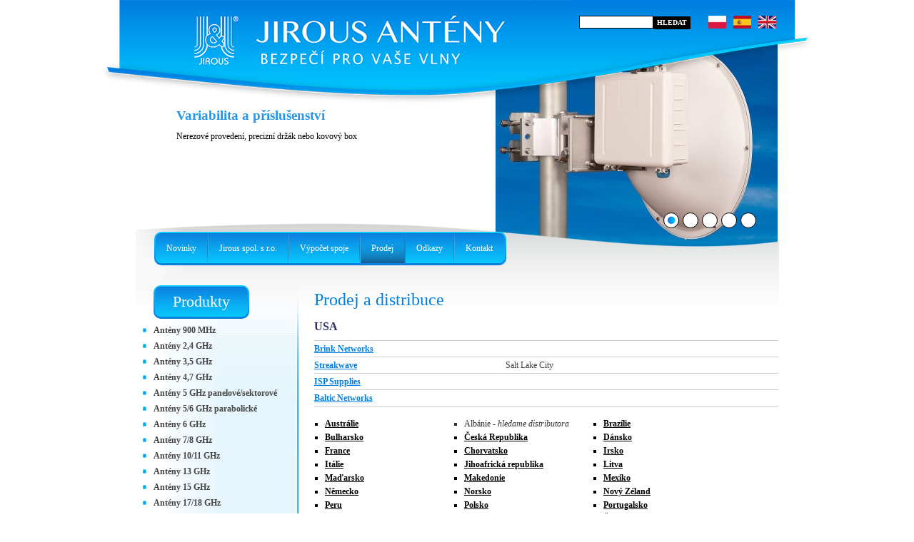

--- FILE ---
content_type: text/html; charset=iso-8859-2
request_url: https://cz.jirous.com/Distribuidores/25/
body_size: 7356
content:
<!DOCTYPE html PUBLIC "-//W3C//DTD XHTML 1.1//EN" "http://www.w3.org/TR/xhtml11/DTD/xhtml11.dtd">
<html xmlns="http://www.w3.org/1999/xhtml" xml:lang="cs">
<head>
	<meta http-equiv="content-type" content="text/html; charset=iso-8859-2" />
	<meta http-equiv="Content-language" content="cs" />
	<meta http-equiv="expires" content="-1" />

	<title>Prodej a distribuce : Antény Jirous.com</title>
	<link rel="shortcut icon" href="/favicon.png" />
	
	<meta name="author" content="PeopleForNet.cz" />
	<meta name="copyright" content="Copyright People For Net a.s." />

	<meta name="description" content="Prodej a distribuce - Jirous.com: wi-fi a mikrovlnné antény" />
	<meta name="keywords" content="Prodej,Prodej a distribuce,wifi antena,Fresnelova zóna,Fresnel,výpočet spoje,balance spoje,kalkulačka spoje,wifi kalkulačka,wi-fi kalkulačka,antény,anténa,Wifi,Wifi antény,Wifi anténa,wi-fi,parabola,paraboly,parabolická anténa,parbolické antény,panelová anténa,panelové antény,panelovka,stredová parabola,Off-setová parabola,Fresnelova zóna,JC-219,JRA-23DD MIMO,JRA-25DD MIMO Precision,JE-200,JRA-28DD MIMO Precision,JPRA-20,JRC-24EX MIMO,JPRA-60,JC-220 MIMO,JC-320 DUPLEX,JC-323,JRC-24,JRC-24 MIMO,JR-200,JR-250 Alu,JE-250 Alu,JR-300,JE-300,JC-217,JPC-11,JPRA-17,JPRA-40,JRC-24 EXTREM,JPA-9,Přehled,JPRC-25,JSC-17-30V,JDMW-900,JDMW-910,JPRC-28,JDMW-400,JDMW-410,JDMW-900 Mi,JPA-10,JH-LHG,JH-AF60,JRC-24DD MIMO,JRC-24DD SX MIMO,JRC-24DD MIMO PriS,JRC-29,JPA-10 Duplex,JRC-24DD MIMO Precision,JRC-29 EXTREM,JH-AF60 LR,JRC-24DD DuplEX,JRC-29EX MIMO,JRC-24DD SX DuplEX,JRC-24DD DuplEX Precision,JPA-14,JPC-13,JPC-13 Duplex,GentleTool,GentleKLIP,Upgrade kit JRC-24 MIMO,Upgrade kit JRC-29 MIMO,JRE-28 EX UPB,JRE-34 EX UPB,JSMA-10-50 UPB,JRMA-380-10/11,JSC-19-30V,Radomy,JA-214,JSC-19-30H,JRMA-650-10/11,JRMD-400-10/11,JRMC-400-10/11,JRMB-400-17,JRMB-680-17,JRMB-900-17,JRME-400-10/11,JSC-16-60 MIMO,MS-1,JRB-25 MIMO,JRMB-400-24,JRMB-680-24,JZC,JB-319 MIMO,JRMB-1200-17,JRMC-400-17/18,JRMC-680-17/18,JRMD-680-4.7,JRC-24 DuplEX,JRMD-680-10/11,JRMB-900-24,Úhlová spojka N,JRMD-400-80,JRMC-400-23,Pigtail R-SMA/MMCX,JRC-24 DuplEX Precision,JRMB-900-6 MIMO,JRC-29 MIMO,Pigtail R-SMA/UF.L,JRC-29DD MIMO,JRC-29DD SX MIMO,JRC-29DD MIMO PriS,JRC-29DD MIMO Precision,JRMC-680-10/11,JRME-680-10/11,JRMD-900-10/11,JRMC-900-10/11,JRMB-900-10/11,JRMD-1200-10/11,JRMC-1200-10/11,JRMC-1800-10/11,JRMB-1200-10/11,JRMC-400-13,JA-215 MIMO,JP9-8 MIMO,JRC-29DD DuplEX,JRC-29DD SX DuplEX,JRC-29DD Duplex Precision,JRC-29 DuplEX,JRC-29 DuplEX Precision,JRC-32 MIMO,JRC-29DD MIMO Prec MimX,JRC-32DD MIMO Precision,JRC-32DD MIMO Precision PriS,JRC-32 DuplEX Precision,JRC-32DD DuplEX Precision,JRC-32DD MIMO Precision MimX,JP9-15 MIMO,JRC-35DD MIMO Precision,JRC-35 MIMO,JRC-35 DuplEX Precision,JRC-35DD MIMO PriS,JRC-35DD DuplEX Precision,JRC-35DD MIMO MimX,Pigtail R-SMA/R-SMA,Kabelové průchodky,JRMC-900-17/18,JRMC-1200-17/18,JCMA-17,JSMA-17-50,JRMC-400-24/26,JRMC-680-24/26,JRMC-900-24/26,JRMC-1200-24/26,Zavětrovací sada JRZ-1200,JRME-400-80,JDT-10,JRMC-900-4,7,JRMD-900-4,7,JRMC-1200-4.7,JDS-10,JDM,JSH-300,JRMC-680-13,JRMC-900-13,JRMC-1200-13,JRMC-1800-13,JRMD-680-6 MIMO,JRMD-680-6,JRD-30DD MIMO,JRMD-900-6 MIMO,JRMD-900-6,JRME-900-6 MIMO,JRME-900-6,JRMD-1200-6 MIMO,JRMD-1200-6,JRMC-1800-6 MIMO,JRMC-680-80,JRMC-1800-6,Aviat,Ubiquiti,Ceragon, Cambium,SIAE,Ericsson,Summit Development,Siklu,Remec a podobné,JDT-14,Recyklace parabol,JRC-38DD MIMO Pre,JRC-38DD MIMO PriS,JRC-38DD DuplEX Precision,JRC-38DD MIMO MimX,JRMC-680-7/8,JRMC-900-7/8,JRMC-1200-7/8,JRMC-1800-7/8,JXC2N-7/8,JPA-10PR,JA-318 MIMO,JRMC-680-15,JRMC-900-15,Alcoma,JRMC-1200-15,JRMC-1800-4.7,JRMB-900-4,7 MIMO,JRMC-680-23,JRMC-900-23,JRMC-1200-23" />

	<meta name="robots" content="index,follow" />
	<meta name="googlebot" content="index,follow,snippet,archive" />
	<meta http-equiv="imagetoolbar" content="no" />

	<link rel="stylesheet" href="/css/thickbox.css" type="text/css" media="screen, print" />
	<link rel="stylesheet" type="text/css" href="/css/reset.css" media="screen, print" />
	<link rel="stylesheet" type="text/css" href="/css/global.css?upd=2" media="screen, print" />
	
	<script src="/js/jquery-2.1.3.js" type="text/javascript"></script>
	<script src='https://www.google.com/recaptcha/api.js'></script>


	<script type="text/javascript" src="/js/jquery.easing.1.3.js"></script>
	<script type="text/javascript" src="/js/jquery.cycle.all.js"></script>	
		
	<script src="/js/thickbox.js" type="text/javascript"></script>
	<script src="/js/fce.js" type="text/javascript"></script>


<!-- Global site tag (gtag.js) - Google Analytics --> <script async src="https://www.googletagmanager.com/gtag/js?id=UA-130567201-1"></script>
<script>
  window.dataLayer = window.dataLayer || [];
  function gtag(){dataLayer.push(arguments);}
  gtag('js', new Date());

  gtag('config', 'UA-130567201-1');
</script>


<script async src="https://js.web4ukrajina.cz/"></script>

</head>
<body>

<div class="screen">
		<div class="slider">
				<div id="slider-in">
<a class="top-slide" href="https://cz.jirous.com/prislusenstvi-doplnky/recyklace_parabol"><img src="/img/obrazky/1288ce495e499367129337a6d918b77b.jpg" alt="" /><span class="desc"><h3>Recyklujte staré parabolické antény</h3><p>Nejlepší recyklací je dát věcem nový život.
Využijte paraboly ze starých antén pro retro industriální svítidla.</p></span></a><a class="top-slide" href="https://cz.jirous.com/3dtisk"><img src="/img/obrazky/55978a3a0c23b491023e7f7b2017c2c7.jpg" alt="" /><span class="desc"><h3>Tisknutelné náhradní díly</h3><p>Připravili jsme pro Vás ke stažení náhradní díly, které si můžete vytisknout.</p></span></a><a class="top-slide" href="https://cz.jirous.com/Accessories-complements/jh_af60lr"><img src="/img/obrazky/6667086270328fd157f56efcf8425a29.jpg" alt="" /><span class="desc"><h3>Ochrana proti sněhu pro 60 GHz</h3><p>2 nové modely pro UBNT AF60 LR 
nebo pro AF60 a GBE-LR</p></span></a><a class="top-slide" href="https://cz.jirous.com/prislusenstvi-doplnky/jh_lhg"><img src="/img/obrazky/e074c3adc01642bd76a40fa9b710ad89.jpg" alt="" /><span class="desc"><h3>Kryt JH-LHG</h3><p>Kryt pro jednotky RBLHG</p></span></a><a class="top-slide" href="https://cz.jirous.com/prislusenstvi-doplnky/jr-250/"><img src="/img/obrazky/de2f60836273596c499f6750794e43f2.jpg" alt="" /><span class="desc"><h3>Variabilita a příslušenství</h3><p>Nerezové provedení, precizní držák nebo kovový box</p></span></a>				</div>
				<div id="slider-paging"></div>
			</div>
	  <div class="page">
	  <div class="page-in cols"><div class="page-in-in cols"><div class="page-in-in-in cols">
	  	<div class="r">
	  		<div class="r-in cols">



<h1>Prodej a distribuce</h1><div>
<!-- TEXT START -->

<!-- TEXT END -->
</div><table class="table1 lmg-0">
<tr>
	<td class="zbo" colspan="3"><h6>USA</h6></td>
</tr>

	<tr>
		<td class="middleplus"><strong><a href="http://www.brinknetworks.com" onclick="return !window.open(this.href)">Brink Networks</a></strong></td>
		<td></td>
	</tr>
	<tr>
		<td class="middleplus"><strong><a href="http://www.streakwave.com" onclick="return !window.open(this.href)">Streakwave</a></strong></td>
		<td>Salt Lake City</td>
	</tr>
	<tr>
		<td class="middleplus"><strong><a href="http://www.ispsupplies.com/search?keywords=jirous&order=relevance:asc" onclick="return !window.open(this.href)">ISP Supplies</a></strong></td>
		<td></td>
	</tr>
	<tr>
		<td class="middleplus"><strong><a href="http://www.balticnetworks.com/manufacturers/jirous-antennas" onclick="return !window.open(this.href)">Baltic Networks</a></strong></td>
		<td></td>
	</tr></table>


<ul class="inpagemenu cols">
<li><a href="/prodej/39/#country">Austrálie</a></li><li class="noact">Albánie - <em>hledame distributora</em></li><li><a href="/prodej/32/#country">Brazílie</a></li><li><a href="/prodej/13/#country">Bulharsko</a></li><li><a href="/prodej/1/#country">Česká Republika</a></li><li><a href="/prodej/27/#country">Dánsko</a></li><li><a href="/prodej/44/#country">France</a></li><li><a href="/prodej/20/#country">Chorvatsko</a></li><li><a href="/prodej/17/#country">Irsko</a></li><li><a href="/prodej/11/#country">Itálie</a></li><li><a href="/prodej/26/#country">Jihoafrická republika</a></li><li><a href="/prodej/8/#country">Litva</a></li><li><a href="/prodej/7/#country">Maďarsko</a></li><li><a href="/prodej/28/#country">Makedonie</a></li><li><a href="/prodej/33/#country">Mexiko</a></li><li><a href="/prodej/19/#country">Německo</a></li><li><a href="/prodej/9/#country">Norsko</a></li><li><a href="/prodej/37/#country">Nový Zéland</a></li><li><a href="/prodej/35/#country">Peru</a></li><li><a href="/prodej/10/#country">Polsko</a></li><li><a href="/prodej/14/#country">Portugalsko</a></li><li><a href="/prodej/29/#country">Rakousko</a></li><li><a href="/prodej/12/#country">Rumunsko</a></li><li><a href="/prodej/18/#country">Řecko</a></li><li><a href="/prodej/2/#country">Slovensko</a></li><li><a href="/prodej/22/#country">Slovinsko</a></li><li><a href="/prodej/6/#country">Španělsko</a></li><li><a href="/prodej/15/#country">Švédsko</a></li><li><a href="/prodej/38/#country">Turecko</a></li><li><a href="/prodej/24/#country">Ukrajina</a></li><li><a href="/prodej/36/#country">UAE</a></li><li class="act">USA</li><li><a href="/prodej/21/#country">Velká Británie</a></li></ul>
<div class="clear"></div>







</div>
		</div>
	
	    <div class="l">
	    	<div class="box">
					<h3><span>Produkty</span></h3>
			<ul class="submenu">
<li><a href="/anteny-900mhz" title="Antény pro pásmo 900 MHz"><span id="submenutriger15" class="plus" onclick="return !menu_openclose(15)"></span>Antény 900 MHz</a><ul id="submenublock15" class="menunoshow"><li><a href="/anteny-900mhz/jp9-8mimo" title="GentleBOX JP9-8 MIMO">JP9-8 MIMO</a></li><li><a href="/anteny-900mhz/jp9-15mimo" title="Panelová anténa JP9-15 MIMO">JP9-15 MIMO</a></li></ul></li><li><a href="/anteny-2,4ghz" title="Antény pro pásmo 2,4 GHz"><span id="submenutriger1" class="plus" onclick="return !menu_openclose(1)"></span>Antény 2,4 GHz</a><ul id="submenublock1" class="menunoshow"><li><a href="/anteny-2,4ghz/jra-23dd_mimo" title="Parabolická anténa JRA-23DD MIMO">JRA-23DD MIMO</a></li><li><a href="/anteny-2,4ghz/jra-25dd_mimo" title="Parabolická anténa JRA-25DD MIMO Precision">JRA-25DD MIMO Precision</a></li><li><a href="/anteny-2,4ghz/jra-28dd_mimo" title="Parabolická anténa JRA-28DD MIMO Precision">JRA-28DD MIMO Precision</a></li><li><a href="/anteny-2,4ghz/jpa-9" title="Panelová anténa JPA-9">JPA-9</a></li><li><a href="/anteny-2,4ghz/jpa-10" title="Panelová anténa JPA-10">JPA-10</a></li><li><a href="/anteny-2,4ghz/jpa-10dx" title="Sektorová  anténa JPA-10 Duplex">JPA-10 Duplex</a></li><li><a href="/anteny-2,4ghz/jpa-14" title="Panelová anténa JPA-14">JPA-14</a></li><li><a href="/anteny-2,4ghz/ja-214" title="GentleBOX JA-214">JA-214</a></li><li><a href="/anteny-2,4ghz/ja-215mimo" title="GentleBOX JA-215 MIMO">JA-215 MIMO</a></li><li><a href="/anteny-2,4ghz/jpa-10pr" title="JPA-10PR   zářič k off-setovým parabolám">JPA-10PR</a></li><li><a href="/anteny-2,4ghz/ja-318mimo" title="GentleBOX JA-318 MIMO">JA-318 MIMO</a></li></ul></li><li><a href="/anteny-3,5ghz" title="Antény pro pásmo 3,5 GHz"><span id="submenutriger8" class="plus" onclick="return !menu_openclose(8)"></span>Antény 3,5 GHz</a><ul id="submenublock8" class="menunoshow"><li><a href="/anteny-3,5ghz/jrb-25_mimo" title="Parabolická anténa JRB-25 MIMO">JRB-25 MIMO</a></li><li><a href="/anteny-3,5ghz/jb-319mimo" title="GentleBOX JB-319 MIMO">JB-319 MIMO</a></li></ul></li><li><a href="/anteny-4,7ghz" title="Antény pro pásmo 4,7 GHz"><span id="submenutriger11" class="plus" onclick="return !menu_openclose(11)"></span>Antény 4,7 GHz</a><ul id="submenublock11" class="menunoshow"><li><a href="/anteny-4,7ghz/jrmd-680-4,7_mimo" title="Parabolická anténa JRMD-680-4.7">JRMD-680-4.7</a></li><li><a href="/anteny-4,7ghz/jrmc-900-4,7" title="Parabolická anténa JRMC-900-4.7">JRMC-900-4,7</a></li><li><a href="/anteny-4,7ghz/jrmd-900-4,7" title="Parabolická anténa JRMD-900-4,7">JRMD-900-4,7</a></li><li><a href="/anteny-4,7ghz/jrmc-1200-4,7_mimo" title="Parabolická anténa JRMC-1200-4.7">JRMC-1200-4.7</a></li><li><a href="/anteny-4,7ghz/jrmc-1800-4,7_mimo" title="Parabolická anténa JRMC-1800-4.7">JRMC-1800-4.7</a></li><li><a href="/anteny-4,7ghz/jrmb-900-4,7_mimo" title="Parabolická anténa JRMB-900-4,7 MIMO">JRMB-900-4,7 MIMO</a></li></ul></li><li><a href="/anteny-5ghz-panel-sektor" title="Antény pro pásmo 5 GHz panelové/sektorové"><span id="submenutriger2" class="plus" onclick="return !menu_openclose(2)"></span>Antény 5 GHz panelové/sektorové</a><ul id="submenublock2" class="menunoshow"><li><a href="/anteny-5ghz-panel-sektor/jc-220mimo" title="GentleBOX JC-220 MIMO">JC-220 MIMO</a></li><li><a href="/anteny-5ghz-panel-sektor/JC-320" title="GentleBOX JC-320 DuplEX">JC-320 DUPLEX</a></li><li><a href="/anteny-5ghz-panel-sektor/jc-323" title="GentleBOX JC-323">JC-323</a></li><li><a href="/anteny-5ghz-panel-sektor/jpc-13" title="Panelová anténa JPC-13">JPC-13</a></li><li><a href="/anteny-5ghz-panel-sektor/jpc-13-duplex" title="Panelová dvoupolarizační anténa JPC-13 Duplex">JPC-13 Duplex</a></li><li><a href="/anteny-5ghz-panel-sektor/JSC-19-30V" title="Sektorová anténa JSC-19-30V">JSC-19-30V</a></li><li><a href="/anteny-5ghz-panel-sektor/JSC-19-30H" title="Sektorová anténa JSC-19-30H">JSC-19-30H</a></li><li><a href="/anteny-5ghz-panel-sektor/jsc-16-60mimo" title="Dvoupolarizační sektorová anténa JSC-16-60 MIMO">JSC-16-60 MIMO</a></li></ul></li><li><a href="/anteny-5ghz-parabola" title="Antény pro pásmo 5/6 GHz parabolické"><span id="submenutriger10" class="plus" onclick="return !menu_openclose(10)"></span>Antény 5/6 GHz parabolické</a><ul id="submenublock10" class="menunoshow"><li><a href="/anteny-5ghz-parabola/jrc-24_mimo" title="Parabolická anténa JRC-24 MIMO">JRC-24 MIMO</a></li><li><a href="/anteny-5ghz-parabola/jrc-24DD_MIMO" title="Parabolická anténa JRC-24DD MIMO">JRC-24DD MIMO</a></li><li><a href="/anteny-5ghz-parabola/jrc-24dd_sx_mimo" title="Parabolická anténa JRC-24DD SX MIMO">JRC-24DD SX MIMO</a></li><li><a href="/anteny-5ghz-parabola/jrc-24DD_PriS" title="Parabolická anténa JRC-24DD MIMO PriS">JRC-24DD MIMO PriS</a></li><li><a href="/anteny-5ghz-parabola/jrc-24dd_mimo_pre" title="Parabolická anténa JRC-24DD MIMO Precision">JRC-24DD MIMO Precision</a></li><li><a href="/anteny-5ghz-parabola/jrc-24dd_duplex" title="Parabolická anténa JRC-24DD DuplEX">JRC-24DD DuplEX</a></li><li><a href="/anteny-5ghz-parabola/jrc-24dd_sx_duplex" title="Parabolická anténa JRC-24DD SX DuplEX">JRC-24DD SX DuplEX</a></li><li><a href="/anteny-5ghz-parabola/jrc-24dd_duplex_pre" title="Parabolická anténa JRC-24DD DuplEX Precision">JRC-24DD DuplEX Precision</a></li><li><a href="/anteny-5ghz-parabola/jrc-29_mimo" title="Parabolická anténa JRC-29 MIMO">JRC-29 MIMO</a></li><li><a href="/anteny-5ghz-parabola/jrc-29DD_MIMO" title="Parabolická anténa JRC-29DD MIMO">JRC-29DD MIMO</a></li><li><a href="/anteny-5ghz-parabola/jrc-29dd_sx_mimo" title="Parabolická anténa JRC-29DD SX MIMO">JRC-29DD SX MIMO</a></li><li><a href="/anteny-5ghz-parabola/jrc-29DD_PriS" title="Parabolická anténa JRC-29DD MIMO PriS">JRC-29DD MIMO PriS</a></li><li><a href="/anteny-5ghz-parabola/jrc-29dd_mimo_pre" title="Parabolická anténa JRC-29DD MIMO Precision">JRC-29DD MIMO Precision</a></li><li><a href="/anteny-5ghz-parabola/jrc-29dd-duplex" title="Parabolická anténa JRC-29DD DuplEX">JRC-29DD DuplEX</a></li><li><a href="/anteny-5ghz-parabola/jrc-29dd-sx-duplex" title="Parabolická anténa JRC-29DD SX DuplEX">JRC-29DD SX DuplEX</a></li><li><a href="/anteny-5ghz-parabola/jrc-29dd_duplex_pre" title="Parabolická anténa JRC-29DD Duplex Precision">JRC-29DD Duplex Precision</a></li><li><a href="/anteny-5ghz-parabola/jrc-29dd_mimo_pre_mimx" title="Parabolická anténa JRC-29DD MIMO Precision MimX">JRC-29DD MIMO Prec MimX</a></li><li><a href="/anteny-5ghz-parabola/jrc-32DD_MIMO_precision" title="Parabolická anténa JRC-32DD MIMO Precision">JRC-32DD MIMO Precision</a></li><li><a href="/anteny-5ghz-parabola/jrc-32dd_pris" title="Parabolická anténa JRC-32DD MIMO Precision PriS">JRC-32DD MIMO Precision PriS</a></li><li><a href="/anteny-5ghz-parabola/jrc-32dd-dx-pre" title="Parabolická anténa JRC-32DD DuplEX Precision">JRC-32DD DuplEX Precision</a></li><li><a href="/anteny-5ghz-parabola/jrc-32dd_mimx" title="Parabolická anténa JRC-32DD MIMO Precision MimX">JRC-32DD MIMO Precision MimX</a></li><li><a href="/anteny-5ghz-parabola/jrc-35dd-mimo-pre" title="Parabolická anténa JRC-35DD MIMO Precision">JRC-35DD MIMO Precision</a></li><li><a href="/anteny-5ghz-parabola/jrc-35dd_mimo_pris" title="Parabolická anténa JRC-35DD MIMO Precision PriS">JRC-35DD MIMO PriS</a></li><li><a href="/anteny-5ghz-parabola/jrc-35dd-dx-pr" title="Parabolická anténa JRC-35DD DuplEX Precision">JRC-35DD DuplEX Precision</a></li><li><a href="/anteny-5ghz-parabola/jrc-35dd_mimo_mimx" title="Parabolocká anténa JRC-35DD MIMO MimX">JRC-35DD MIMO MimX</a></li><li><a href="/anteny-5ghz-parabola/jrc-38dd-mimo-pre" title="Parabolická anténa JRC-38DD MIMO Precision">JRC-38DD MIMO Pre</a></li><li><a href="/anteny-5ghz-parabola/jrc-38_mimo_pris" title="Parabolická anténa JRC-38DD MIMO PriS">JRC-38DD MIMO PriS</a></li><li><a href="/anteny-5ghz-parabola/jrc-38dd-dx-pre" title="Parabolická anténa JRC-38DD DuplEX Precision">JRC-38DD DuplEX Precision</a></li><li><a href="/anteny-5ghz-parabola/jrc-38_mimo_mimx" title="Parabolická anténa JRC-38DD MIMO MimX">JRC-38DD MIMO MimX</a></li></ul></li><li><a href="/anteny-6ghz-parabola" title="Antény pro pásmo 6 GHz"><span id="submenutriger14" class="plus" onclick="return !menu_openclose(14)"></span>Antény 6 GHz</a><ul id="submenublock14" class="menunoshow"><li><a href="/anteny-6ghz-parabola/jrmd-680-6_mimo" title="Parabolická anténa JRMD-680-6 MIMO">JRMD-680-6 MIMO</a></li><li><a href="/anteny-6ghz-parabola/jrmd-680-6" title="Parabolická anténa JRMD-680-6">JRMD-680-6</a></li><li><a href="/anteny-6ghz-parabola/jrd-30dd_mimo" title="Parabolická anténa JRD-30DD MIMO">JRD-30DD MIMO</a></li><li><a href="/anteny-6ghz-parabola/jrmd-900-6_mimo" title="Parabolická anténa JRMD-900-6 MIMO">JRMD-900-6 MIMO</a></li><li><a href="/anteny-6ghz-parabola/jrmd-900-6" title="Parabolická anténa JRMD-900-6">JRMD-900-6</a></li><li><a href="/anteny-6ghz-parabola/jrme-900-6_mimo" title="Parabolická anténa JRME-900-6 MIMO">JRME-900-6 MIMO</a></li><li><a href="/anteny-6ghz-parabola/jrme-900-6" title="Parabolická anténa JRME-900-6">JRME-900-6</a></li><li><a href="/anteny-6ghz-parabola/jrmd-1200-6_mimo" title="Parabolická anténa JRMD-1200-6 MIMO">JRMD-1200-6 MIMO</a></li><li><a href="/anteny-6ghz-parabola/jrmd-1200-6" title="Parabolická anténa JRMD-1200-6">JRMD-1200-6</a></li><li><a href="/anteny-6ghz-parabola/jrmc-1800-6_mimo" title="Parabolická anténa JRMC-1800-6 MIMO">JRMC-1800-6 MIMO</a></li><li><a href="/anteny-6ghz-parabola/jrmc-1800-6" title="Parabolická anténa JRMC-1800-6">JRMC-1800-6</a></li></ul></li><li><a href="/anteny-8ghz" title="Antény pro pásma 7/8 GHz"><span id="submenutriger18" class="plus" onclick="return !menu_openclose(18)"></span>Antény 7/8 GHz</a><ul id="submenublock18" class="menunoshow"><li><a href="/anteny-8ghz/jrmc-680-7-8" title="Parabolická anténa JRMC-680-7/8">JRMC-680-7/8</a></li><li><a href="/anteny-8ghz/jrmc-900-7-8" title="Parabolická anténa JRMC-900-7/8">JRMC-900-7/8</a></li><li><a href="/anteny-8ghz/jrmc-1200-7-8" title="Parabolická anténa JRMC-1200-7/8">JRMC-1200-7/8</a></li><li><a href="/anteny-8ghz/jrmc-1800-7-8" title="Parabolická anténa JRMC-1800-7/8">JRMC-1800-7/8</a></li><li><a href="/anteny-8ghz/jxc2n-7-8" title="Adaptér na N konektory JXC2N-7/8">JXC2N-7/8</a></li></ul></li><li><a href="/anteny-10ghz" title="Antény pro pásmo 10/11GHz"><span id="submenutriger6" class="plus" onclick="return !menu_openclose(6)"></span>Antény 10/11 GHz</a><ul id="submenublock6" class="menunoshow"><li><a href="/anteny-10ghz/JSMA-10-50-UPB" title="Sektorová anténa JSMA-10-50 UPB">JSMA-10-50 UPB</a></li><li><a href="/anteny-10ghz/jrmd-400-10-11" title="Parabolická anténa JRMD-400-10/11">JRMD-400-10/11</a></li><li><a href="/anteny-10ghz/jrmc-400-10-11" title="Parabolická anténa JRMC-400-10/11">JRMC-400-10/11</a></li><li><a href="/anteny-10ghz/jrme-400-10-11" title="Parabolická anténa JRME-400-10/11">JRME-400-10/11</a></li><li><a href="/anteny-10ghz/jrmd-680-10-11" title="Parabolická anténa JRMD-680-10/11">JRMD-680-10/11</a></li><li><a href="/anteny-10ghz/jrmc-680-10-11" title="Parabolická anténa JRMC-680-10/11">JRMC-680-10/11</a></li><li><a href="/anteny-10ghz/jrme-680-10-11" title="Parabolická anténa JRME-680-10/11">JRME-680-10/11</a></li><li><a href="/anteny-10ghz/jrmd-900-10-11" title="Parabolická anténa JRMD-900-10/11">JRMD-900-10/11</a></li><li><a href="/anteny-10ghz/jrmc-900-10-11" title="Parabolická anténa JRMC-900-10/11">JRMC-900-10/11</a></li><li><a href="/anteny-10ghz/jrmd-1200-10-11" title="Parabolická anténa JRMD-1200-10/11">JRMD-1200-10/11</a></li><li><a href="/anteny-10ghz/jrmc-1200-10-11" title="Parabolická anténa JRMC-1200-10/11">JRMC-1200-10/11</a></li><li><a href="/anteny-10ghz/jrmc-1800-10-11" title="Parabolická anténa JRMC-1800-10/11">JRMC-1800-10/11</a></li></ul></li><li><a href="/anteny-13ghz" title="Antény pro pásmo 13 GHz"><span id="submenutriger16" class="plus" onclick="return !menu_openclose(16)"></span>Antény 13 GHz</a><ul id="submenublock16" class="menunoshow"><li><a href="/anteny-13ghz/jrmc-400-13" title="Parabolická anténa JRMC-400-13">JRMC-400-13</a></li><li><a href="/anteny-13ghz/jrmc-680-13" title="Parabolická anténa JRMC-680-13">JRMC-680-13</a></li><li><a href="/anteny-13ghz/jrmc-900-13" title="Parabolická anténa JRMC-900-13">JRMC-900-13</a></li><li><a href="/anteny-13ghz/jrmc-1200-13" title="Parabolická anténa JRMC-1200-13">JRMC-1200-13</a></li><li><a href="/anteny-13ghz/jrmc-1800-13" title="Parabolická anténa JRMC-1800-13">JRMC-1800-13</a></li></ul></li><li><a href="/anteny-15ghz" title="Antény pro pásmo 15 GHz"><span id="submenutriger19" class="plus" onclick="return !menu_openclose(19)"></span>Antény 15 GHz</a><ul id="submenublock19" class="menunoshow"><li><a href="/anteny-15ghz/jrmc-680-15" title="Parabolická anténa JRMC-680-15">JRMC-680-15</a></li><li><a href="/anteny-15ghz/jrmc-900-15" title="Parabolická anténa JRMC-900-15">JRMC-900-15</a></li><li><a href="/anteny-15ghz/jrmc-1200-15" title="Parabolická anténa JRMC-1200-15">JRMC-1200-15</a></li></ul></li><li><a href="/anteny-17ghz" title="Antény pro pásmo 17/18 GHz"><span id="submenutriger7" class="plus" onclick="return !menu_openclose(7)"></span>Antény 17/18 GHz</a><ul id="submenublock7" class="menunoshow"><li><a href="/anteny-17ghz/jrmc-400-17-18" title="Parabolická anténa JRMC-400-17/18">JRMC-400-17/18</a></li><li><a href="/anteny-17ghz/jrmc-680-17-18" title="Parabolická anténa JRMC-680-17/18">JRMC-680-17/18</a></li><li><a href="/anteny-17ghz/jrmc-900-17-18" title="Parabolická anténa JRMC-900-17/18">JRMC-900-17/18</a></li><li><a href="/anteny-17ghz/jrmc-1200-17-18" title="Parabolická anténa JRMC-1200-17/18">JRMC-1200-17/18</a></li><li><a href="/anteny-17ghz/JCMA-17" title="Směrová anténa JCMA-17">JCMA-17</a></li><li><a href="/anteny-17ghz/JSMA-17-50" title="Sektorová anténa JSMA-17-50">JSMA-17-50</a></li></ul></li><li><a href="/anteny-23ghz" title="Antény pro pásmo 23 GHz"><span id="submenutriger13" class="plus" onclick="return !menu_openclose(13)"></span>Antény 23 GHz</a><ul id="submenublock13" class="menunoshow"><li><a href="/anteny-23ghz/jrmc-400-23" title="Parabolická anténa JRMC-400-23"><strong>nové</strong>JRMC-400-23</a></li><li><a href="/anteny-23ghz/jrmc-680-23" title="Parabolická anténa JRMC-680-23"><strong>nové</strong>JRMC-680-23</a></li><li><a href="/anteny-23ghz/jrmc-900-23" title="Parabolická anténa JRMC-900-23"><strong>nové</strong>JRMC-900-23</a></li><li><a href="/anteny-23ghz/jrmc-1200-23" title="Parabolická anténa JRMC-1200-23"><strong>nové</strong>JRMC-1200-23</a></li></ul></li><li><a href="/anteny-24ghz" title="Antény pro pásmo 24/26 GHz"><span id="submenutriger9" class="plus" onclick="return !menu_openclose(9)"></span>Antény 24/26 GHz</a><ul id="submenublock9" class="menunoshow"><li><a href="/anteny-24ghz/jrmc-400-24-26" title="Parabolická anténa JRMC-400-24/26">JRMC-400-24/26</a></li><li><a href="/anteny-24ghz/jrmc-680-24-26" title="Parabolická anténa JRMC-680-24/26">JRMC-680-24/26</a></li><li><a href="/anteny-24ghz/jrmc-900-24-26" title="Parabolická anténa JRMC-900-24/26">JRMC-900-24/26</a></li><li><a href="/anteny-24ghz/jrmc-1200-24-26" title="Parabolická anténa JRMC-1200-24/26">JRMC-1200-24/26</a></li></ul></li><li><a href="/anteny-80ghz" title="Antény pro pásmo 80 GHz"><span id="submenutriger12" class="plus" onclick="return !menu_openclose(12)"></span>Antény 80 GHz</a><ul id="submenublock12" class="menunoshow"><li><a href="/anteny-80ghz/jrmd-400-80" title="Parabolická anténa JRMD-400-80">JRMD-400-80</a></li><li><a href="/anteny-80ghz/jrme-400-80" title="Parabolická anténa JRME-400-80">JRME-400-80</a></li><li><a href="/anteny-80ghz/jrmc-680-80" title="Parabolická anténa JRMC-680-80">JRMC-680-80</a></li></ul></li><li><a href="/adaptery_mw_radia" title="Adaptéry pro mikrovlnné rádiové jednotky"><span id="submenutriger17" class="minus" onclick="return !menu_openclose(17)"></span>Adaptéry pro mw rádia</a><ul id="submenublock17"><li><a href="/adaptery_mw_radia/prehled_adaptery" title="Jedna anténa pro různá rádia">Přehled</a></li><li><a href="/adaptery_mw_radia/jxaviat" title="Adaptéry pro rádiové jednotky Aviat">Aviat</a></li><li><a href="/adaptery_mw_radia/jxaf-11" title="Anténní adaptér JXAF-11">Ubiquiti</a></li><li><a href="/adaptery_mw_radia/ceragon_cambium" title="Adaptéry pro rádiové jednotky Ceragon a Cambium">Ceragon, Cambium</a></li><li><a href="/adaptery_mw_radia/jxsial" title="Adaptéry pro rádiové jednotky SIAE">SIAE</a></li><li><a href="/adaptery_mw_radia/ericsson" title="Adaptéry pro rádiové jednotky Ericsson">Ericsson</a></li><li><a href="/adaptery_mw_radia/jxsummit" title="Adaptér pro rádiové jednotky Summit Development">Summit Development</a></li><li><a href="/adaptery_mw_radia/jxsiklu" title="Adaptéry pro rádiové jednotky Siklu">Siklu</a></li><li><a href="/adaptery_mw_radia/jxrem" title="Adaptéry pro rádiové jednotky Remec a podobné">Remec a podobné</a></li><li><a href="/adaptery_mw_radia/alcoma" title="Adaptér pro rádiové jednotky Alcoma">Alcoma</a></li></ul></li><li><a href="/prislusenstvi-doplnky" title="Příslušenství a doplňky pro antény"><span id="submenutriger3" class="plus" onclick="return !menu_openclose(3)"></span>Příslušenství</a><ul id="submenublock3" class="menunoshow"><li><a href="/prislusenstvi-doplnky/je-200" title="GentleBOX JE-200">JE-200</a></li><li><a href="/prislusenstvi-doplnky/jr-200" title="GentleBOX JR-200">JR-200</a></li><li><a href="/prislusenstvi-doplnky/jr-250" title="GentleBOX JR-250 Alu">JR-250 Alu</a></li><li><a href="/prislusenstvi-doplnky/je-250" title="GentleBOX JE-250 Alu">JE-250 Alu</a></li><li><a href="/prislusenstvi-doplnky/jr-300" title="GentleBOX JR-300">JR-300</a></li><li><a href="/prislusenstvi-doplnky/je-300" title="GentleBOX JE-300">JE-300</a></li><li><a href="/prislusenstvi-doplnky/jdmw-900" title="Precizní držák JDMW-900">JDMW-900</a></li><li><a href="/prislusenstvi-doplnky/jdmw-910" title="Precizní držák JDMW-910">JDMW-910</a></li><li><a href="/prislusenstvi-doplnky/jdmw-400" title="Precizní držák JDMW-400">JDMW-400</a></li><li><a href="/prislusenstvi-doplnky/jdmw-410" title="Precizní držák JDMW-410">JDMW-410</a></li><li><a href="/prislusenstvi-doplnky/jdmw-900_mi" title="Masivní držák JDMW-900 Mi pro Mimosa B24">JDMW-900 Mi</a></li><li><a href="/prislusenstvi-doplnky/jh_lhg" title="JH-LHG kryt pro jednotky LHG">JH-LHG</a></li><li><a href="/prislusenstvi-doplnky/jh_af60" title="JH-AF60 kryt pro jednotky AF60 a GBE-LR">JH-AF60</a></li><li><a href="/prislusenstvi-doplnky/jh_af60lr" title="JH-AF60 LR kryt pro jednotku AF60 LR">JH-AF60 LR</a></li><li><a href="/prislusenstvi-doplnky/gentletool" title="GentleTool - nástroj s otvírákem">GentleTool</a></li><li><a href="/prislusenstvi-doplnky/gentleklip" title="Držák GentleKLIP">GentleKLIP</a></li><li><a href="/prislusenstvi-doplnky/jrc-24mimo-upgrade-kit" title="Upgrade kit JRC-24 MIMO">Upgrade kit JRC-24 MIMO</a></li><li><a href="/prislusenstvi-doplnky/jrc-29mimo-upgrade-kit" title="Upgrade kit JRC-29 MIMO">Upgrade kit JRC-29 MIMO</a></li><li><a href="/prislusenstvi-doplnky/radom" title="Náhradní radomy">Radomy</a></li><li><a href="/prislusenstvi-doplnky/ms-1" title="Náhradní modré bajonetové uzávěry pro GentleBOX">MS-1</a></li><li><a href="/prislusenstvi-doplnky/angle_N" title="Úhlová spojka N">Úhlová spojka N</a></li><li><a href="/prislusenstvi-doplnky/r-sma_mmcx" title="Pigtail R-SMA/MMCX">Pigtail R-SMA/MMCX</a></li><li><a href="/prislusenstvi-doplnky/r-sma_ufl" title="Pigtail R-SMA/UF.L">Pigtail R-SMA/UF.L</a></li><li><a href="/prislusenstvi-doplnky/r-sma_r-sma" title="Pigtail R-SMA/R-SMA">Pigtail R-SMA/R-SMA</a></li><li><a href="/prislusenstvi-doplnky/pg11" title="Kabelové průchodky Pg11 a M20">Kabelové průchodky</a></li><li><a href="/prislusenstvi-doplnky/jrz-1200" title="Zavětrovací sada JRZ-1200">Zavětrovací sada JRZ-1200</a></li><li><a href="/prislusenstvi-doplnky/jdt-10" title="Držák antén JDT-10">JDT-10</a></li><li><a href="/prislusenstvi-doplnky/jdm" title="Držák antén JDM">JDM</a></li><li><a href="/prislusenstvi-doplnky/jsh-300" title="Montážní plech JSH-300">JSH-300</a></li><li><a href="/prislusenstvi-doplnky/jdt-14" title="Držák antén JDT-14">JDT-14</a></li><li><a href="/prislusenstvi-doplnky/recyklace_parabol" title="Nejlepší recyklací je dát starým věcem nový život">Recyklace parabol</a></li></ul></li><li><a href="/3dtisk" title="3D Tisk"><span>3D Tisk</span></a></li><li><a href="/archiv" title="Archiv - již nevyrábíme"><span id="submenutriger5" class="plus" onclick="return !menu_openclose(5)"></span>Archiv</a><ul id="submenublock5" class="menunoshow"><li><a href="/archiv/jc-219" title="GentleBOX JC-219">JC-219</a></li><li><a href="/archiv/jrpa-20" title="Parabolická anténa JPRA-20">JPRA-20</a></li><li><a href="/archiv/jrc-24ex_mimo" title="Parabolická anténa JRC-24 EX MIMO">JRC-24EX MIMO</a></li><li><a href="/archiv/jpra-60" title="Parabolická anténa JPRA-60">JPRA-60</a></li><li><a href="/archiv/jrc-24" title="Parabolická anténa JRC-24">JRC-24</a></li><li><a href="/archiv/jc-217" title="GentleBOX JC-217">JC-217</a></li><li><a href="/archiv/jpc-11" title="Panelová anténa JPC-11">JPC-11</a></li><li><a href="/archiv/jpra-17" title="Parabolická anténa JPRA-17">JPRA-17</a></li><li><a href="/archiv/jpra-40" title="Parabolická anténa JPRA-40">JPRA-40</a></li><li><a href="/archiv/jrc-24-extrem" title="Parabolická anténa JRC-24 EXTREM">JRC-24 EXTREM</a></li><li><a href="/archiv/jprc-25" title="Parabolická anténa JPRC-25">JPRC-25</a></li><li><a href="/archiv/JSC-17-30V" title="Sektorová anténa JSC-17-30V">JSC-17-30V</a></li><li><a href="/archiv/jprc-28" title="Parabolická anténa JPRC-28">JPRC-28</a></li><li><a href="/archiv/jrc-29" title="Parabolická anténa JRC-29">JRC-29</a></li><li><a href="/archiv/jrc-29ex" title="Parabolická anténa JRC-29 EXTREM">JRC-29 EXTREM</a></li><li><a href="/archiv/jrc-29ex_mimo" title="Parabolická anténa JRC-29 EX MIMO">JRC-29EX MIMO</a></li><li><a href="/archiv/jre-28ex" title="Parabolická anténa JRE-28 EXTREM UPB">JRE-28 EX UPB</a></li><li><a href="/archiv/jre-34ex" title="Parabolická anténa JRE-34 EXTREM UPB">JRE-34 EX UPB</a></li><li><a href="/archiv/jrma-380-10-11" title="Parabolická anténa JRMA-380-10/11">JRMA-380-10/11</a></li><li><a href="/archiv/jrma-650-10-11" title="Parabolická anténa JRMA-650-10/11">JRMA-650-10/11</a></li><li><a href="/archiv/jrmb-400-17" title="Parabolická anténa JRMB-400-17">JRMB-400-17</a></li><li><a href="/archiv/jrmb-680-17" title="Parabolická anténa JRMB-680-17">JRMB-680-17</a></li><li><a href="/archiv/jrmb-900-17" title="Parabolická anténa JRMB-900-17">JRMB-900-17</a></li><li><a href="/archiv/jrmb-400-24" title="Parabolická anténa JRMB-400-24">JRMB-400-24</a></li><li><a href="/archiv/jrmb-680-24" title="Parabolická anténa JRMB-680-24">JRMB-680-24</a></li><li><a href="/archiv/jzc" title="JZC - zářič pro parabolické antény 5 GHz">JZC</a></li><li><a href="/archiv/jrmb-1200-17" title="Parabolická anténa JRMB-1200-17">JRMB-1200-17</a></li><li><a href="/archiv/jrc-24-duplex" title="Parabolická anténa JRC-24 DuplEX">JRC-24 DuplEX</a></li><li><a href="/archiv/jrmb-900-24" title="Parabolická anténa JRMB-900-24">JRMB-900-24</a></li><li><a href="/archiv/jrc-24-dx-pr" title="Parabolická anténa JRC-24 DuplEX Precision">JRC-24 DuplEX Precision</a></li><li><a href="/archiv/jrmb-900-6_MIMO" title="Parabolická anténa JRMB-900-6 MIMO">JRMB-900-6 MIMO</a></li><li><a href="/archiv/jrmb-900-10-11" title="Parabolická anténa JRMB-900-10/11">JRMB-900-10/11</a></li><li><a href="/archiv/jrmb-1200-10-11" title="Parabolická anténa JRMB-1200-10/11">JRMB-1200-10/11</a></li><li><a href="/archiv/jrc-29-duplex" title="Parabolická anténa JRC-29 DuplEX">JRC-29 DuplEX</a></li><li><a href="/archiv/jrc-29-dx-pr" title="Parabolická anténa JRC-29 DuplEX Precision">JRC-29 DuplEX Precision</a></li><li><a href="/archiv/jrc-32-mimo" title="Parabolická anténa JRC-32 MIMO">JRC-32 MIMO</a></li><li><a href="/archiv/jrc-32-dx-pr" title="Parabolická anténa JRC-32 DuplEX Precision">JRC-32 DuplEX Precision</a></li><li><a href="/archiv/jrc-35-mimo" title="Parabolická anténa JRC-35 MIMO">JRC-35 MIMO</a></li><li><a href="/archiv/jrc-35-dx-pr" title="Parabolická anténa JRC-35 DuplEX Precision">JRC-35 DuplEX Precision</a></li><li><a href="/archiv/jds-10" title="Držák antén JDS-10">JDS-10</a></li></ul></li>			</ul>

		</div>
	    </div>
	  </div></div></div>
	</div>
	
	<div class="head head-CZ">
		<div class="flags">
<a href="https://en.jirous.com/prodej/25/" title="english"><img src="/img/flags/EN.jpg" alt="english" /></a><a href="https://es.jirous.com/prodej/25/" title="espanol"><img src="/img/flags/ES.jpg" alt="espanol" /></a>			<a href="http://www.jirous.pl/" title=""><img src="/img/flags/PL.jpg" alt="pl" /></a>
 
			<form action="/vyhledavani.php" method="get" class="search">
		    <div class="search-in">
			    <input type="text" name="q" title="zde zadejte hledané slovo nebo frázi" class="search-input" value="" /><input type="submit" class="submit" value="hledat" title="hledat" />
				  <div class="clear"></div>
				</div>

		</div>
		<a class="to-home" href="/" title="www.jirous.com"></a>
	</div>
	<ul class="menu">
<li><a href="/novinky" title="Novinky"><span>Novinky</span></a></li><li><a href="/o-firme" title="O společnosti Jirous s.r.o."><span>Jirous spol. s r.o.</span></a></li><li><a href="/vypocet-wifi" title="Výpočet radioreléového spoje"><span>Výpočet spoje</span></a></li><li class="act"><a href="/prodej" title="Prodej a distribuce"><span>Prodej</span></a></li><li><a href="/odkazy" title="Odkazy"><span>Odkazy</span></a></li><li><a href="/kontakt" title="Kontakt"><span>Kontakt</span></a></li>	</ul>
		
</div>

<div class="foot"><div class="foot-in">Copyright &copy; jirous.com<div class="small-font tmg-5">Na webu jsou používány cookies a Google Analytics.</div></div></div>

<script type="text/javascript">
menu_status[15]=0;
menu_status[1]=0;
menu_status[8]=0;
menu_status[11]=0;
menu_status[2]=0;
menu_status[10]=0;
menu_status[14]=0;
menu_status[18]=0;
menu_status[6]=0;
menu_status[16]=0;
menu_status[19]=0;
menu_status[7]=0;
menu_status[13]=0;
menu_status[9]=0;
menu_status[12]=0;
menu_status[17]=1;
menu_status[3]=0;
menu_status[5]=0;
</script></body>
</html>


--- FILE ---
content_type: application/javascript
request_url: https://cz.jirous.com/js/thickbox.js
body_size: 3658
content:
/*
* Thickbox 2.1 - One Box To Rule Them All.
* By Cody Lindley (http://www.codylindley.com)
* Copyright (c) 2006 cody lindley
* Licensed under the MIT License:
*   http://www.opensource.org/licenses/mit-license.php
* Thickbox is built on top of the very light weight jQuery library.
*/

//on page load call TB_init
$(document).ready(TB_init);

//add thickbox to href elements that have a class of .thickbox
function TB_init(){
$("a.thickbox").click(function(){
var t = this.title || this.name || null;
var g = this.rel || false;
TB_show(t,this.href,g);
this.blur();
return false;
});
}

function TB_show(caption, url, imageGroup) {//function called when the user clicks on a thickbox link

try {
if (document.getElementById("TB_HideSelect") == null) {
$("body").append("<iframe id='TB_HideSelect'></iframe><div id='TB_overlay'></div><div id='TB_window'></div>");
$("#TB_overlay").click(TB_remove);
}

if(caption==null){caption=""};

$(window).scroll(TB_position);

TB_overlaySize();

$("body").append("<div id='TB_load'><img src='/img/thickbox/loadingAnimation.gif' style='border:0!important' /></div>");
TB_load_position();



if(url.indexOf("?")!==-1){ //If there is a query string involved
var baseURL = url.substr(0, url.indexOf("?"));
}else{
var baseURL = url;
}
var urlString = /\.jpg|\.jpeg|\.png|\.gif|\.bmp/g;
var urlType = baseURL.toLowerCase().match(urlString);

if(urlType == '.jpg' || urlType == '.jpeg' || urlType == '.png' || urlType == '.gif' || urlType == '.bmp'){//code to show images

TB_PrevCaption = "";
TB_PrevURL = "";
TB_PrevHTML = "";
TB_NextCaption = "";
TB_NextURL = "";
TB_NextHTML = "";
TB_imageCount = "";
TB_FoundURL = false;

imgPreloader = new Image();
imgPreloader.onload = function(){
imgPreloader.onload = null;

// Resizing large images - orginal by Christian Montoya edited by me.
var pagesize = TB_getPageSize();
var x = pagesize[0] - 60;
var y = pagesize[1] - 120;
var imageWidth = imgPreloader.width;
var imageHeight = imgPreloader.height;
if (imageWidth > x) {
imageHeight = imageHeight * (x / imageWidth);
imageWidth = x;
if (imageHeight > y) {
imageWidth = imageWidth * (y / imageHeight);
imageHeight = y;
}
} else if (imageHeight > y) {
imageWidth = imageWidth * (y / imageHeight);
imageHeight = y;
if (imageWidth > x) {
imageHeight = imageHeight * (x / imageWidth);
imageWidth = x;
}
}
// End Resizing


TB_allThumb = '';
if(imageGroup){
TB_TempArray = $("a[rel="+imageGroup+"]").get();
for (TB_Counter = 0; ((TB_Counter < TB_TempArray.length) && (TB_NextHTML == "")); TB_Counter++) {
var urlTypeTemp = TB_TempArray[TB_Counter].href.toLowerCase().match(urlString);
if (!(TB_TempArray[TB_Counter].href == url)) {
if (TB_FoundURL) {
TB_NextCaption = TB_TempArray[TB_Counter].title;
TB_NextURL = TB_TempArray[TB_Counter].href;
TB_NextHTML = "<span style=\"font-size:12px; margin:5px; height:"+imageHeight+"px\" onmouseout=\"this.className=''\" onmouseover=\"this.className='TB_next_hover'\" id='TB_next'></span>";
} else {
TB_PrevCaption = TB_TempArray[TB_Counter].title;
TB_PrevURL = TB_TempArray[TB_Counter].href;
TB_PrevHTML = "<span style=\"font-size:12px; margin:5px; height:"+imageHeight+"px\" onmouseout=\"this.className=''\" onmouseover=\"this.className='TB_prev_hover'\" id='TB_prev'></span>";
}
} else {
TB_FoundURL = true;
TB_imageCount = (TB_Counter + 1) +" z "+ (TB_TempArray.length);
TB_dwn_url = TB_TempArray[TB_Counter].href;
}
}
if ((imageGroup.substr(0, 3) == 'gal')) {
TB_allThumbWidth = 0;
for (TB_Counter = 0; ((TB_Counter < TB_TempArray.length)); TB_Counter++) {
TB_allThumbWidth += 80;
if ((TB_TempArray[TB_Counter].href == url)) TB_allThumb += '<span class="TB_thumb_active">';
//showObj(TB_TempArray[TB_Counter]);
TB_allThumb += '<a href="'+ TB_TempArray[TB_Counter].href +'" id="TB_thumb'+ TB_Counter +'" title="'+ TB_TempArray[TB_Counter].title +'"><img style="position:relative;z-index:455445;" src="'+ TB_TempArray[TB_Counter].firstChild.src.replace('obrazky/', 'obrazky/i_').replace('i_i_', 'i_') +'" height="50" alt="'+ TB_TempArray[TB_Counter].title +'" /></a>';
if ((TB_TempArray[TB_Counter].href == url)) TB_allThumb += '</span>';
}
}
}
TB_WIDTH = imageWidth + 40;
if ((imageGroup.substr(0, 3) == 'gal') && TB_WIDTH < 600) TB_WIDTH = 600;
TB_HEIGHT = imageHeight + 40;
if ((imageGroup.substr(0, 3) == 'gal')) TB_HEIGHT += 80;
$("#TB_window").append("<div id=\"window-obal\">\
<a href='#' id='TB_closeWindowButton' title='zavřít okno' style='border:0!important;'><img style='float:right;text-align:center; font-size:14px; padding:7px 7px 0 0; border:0!important; position:relative;z-index:455445;' src='/img/thickbox/closelabel.gif' alt='zavřít okno' style='border:0!important;' /></a></strong>\
<a href='/save_foto.php?img="+ TB_dwn_url +"' title='uložit fotografii' style='border:0!important;'><img style='float:right;text-align:center; font-size:14px; padding:7px 7px 0 0; border:0!important; position:relative;z-index:455445;' src='/img/thickbox/dl.jpg' alt='uložit fotografii' style='border:0!important;' /></a></strong>\
<div id='TB_caption'><strong>"+ caption +"</strong></div><div class=\"clear\"></div>\
<img id='TB_Image' src='"+url+"' width='"+imageWidth+"' height='"+imageHeight+"' alt='"+caption+"'/></div>\
<div id=\"TB_navv\">"+ TB_PrevHTML + TB_NextHTML  + "</div><div class=\"clear\"></div>");
if ((imageGroup.substr(0, 3) == 'gal')) $("#TB_window").append("<div id=\"TB_allthumb\" style='width:"+ (TB_WIDTH-40) +"px;'><div style='height:50px;width:"+ TB_allThumbWidth +"px;'>"+ TB_allThumb  + "</div></div>");

else $("#TB_window").append("<br />");

$("#TB_closeWindowButton").click(TB_remove);

for (TB_Counter = 0; ((TB_Counter < TB_TempArray.length)); TB_Counter++) {
$("#TB_thumb"+ TB_Counter).click(goThumb);
}
function goThumb(t) {
$("#TB_window").remove();
$("body").append("<div id='TB_window'></div>");
TB_show(this.title, this.href, imageGroup);
return false;
}


if (!(TB_PrevHTML == "")) {
function goPrev(){
//if($(document).unclick(goPrev)){$(document).unclick(goPrev)};
$("#TB_window").remove();
$("body").append("<div id='TB_window'></div>");
TB_show(TB_PrevCaption, TB_PrevURL, imageGroup);
return false;
}
$("#TB_prev").click(goPrev);
}

if (!(TB_NextHTML == "")) {
function goNext(){
$("#TB_window").remove();
$("body").append("<div id='TB_window'></div>");
TB_show(TB_NextCaption, TB_NextURL, imageGroup);
return false;
}
$("#TB_next").click(goNext);

}

document.onkeydown = function(e){
if (e == null) { // ie
keycode = event.keyCode;
} else { // mozilla
keycode = e.which;
}
if(keycode == 27){ // close
TB_remove();
} else if(keycode == 190){ // display previous image
if(!(TB_NextHTML == "")){
document.onkeydown = "";
goNext();
}
} else if(keycode == 188){ // display next image
if(!(TB_PrevHTML == "")){
document.onkeydown = "";
goPrev();
}
}
}

TB_position();
$("#TB_load").remove();
$("#TB_ImageOff").click(TB_remove);
$("#TB_window").css({display:"block"}); //for safari using css instead of show
}

imgPreloader.src = url;
}else{//code to show html pages

var queryString = url.replace(/^[^\?]+\??/,'');
var params = TB_parseQuery( queryString );

TB_WIDTH = (params['width']*1) + 30;
TB_HEIGHT = (params['height']*1) + 40;
ajaxContentW = TB_WIDTH - 30;
ajaxContentH = TB_HEIGHT - 45;

if(url.indexOf('TB_iframe') != -1){
urlNoQuery = url.split('TB_');
$("#TB_window").append("<div id='TB_title'><div id='TB_ajaxWindowTitle'>"+caption+"</div><div id='TB_closeAjaxWindow'><a href='#' id='TB_closeWindowButton' title='Close'>close</a></div></div><iframe frameborder='0' hspace='0' src='"+urlNoQuery[0]+"' id='TB_iframeContent' name='TB_iframeContent' style='width:"+(ajaxContentW + 29)+"px;height:"+(ajaxContentH + 17)+"px;' onload='TB_showIframe()'> </iframe>");
}else{
$("#TB_window").append("<div id='TB_title'><div id='TB_ajaxWindowTitle'>"+caption+"</div><div id='TB_closeAjaxWindow'><a href='#' id='TB_closeWindowButton'>close</a></div></div><div id='TB_ajaxContent' style='width:"+ajaxContentW+"px;height:"+ajaxContentH+"px;'></div>");
}

$("#TB_closeWindowButton").click(TB_remove);

if(url.indexOf('TB_inline') != -1){
$("#TB_ajaxContent").html($('#' + params['inlineId']).html());
TB_position();
$("#TB_load").remove();
$("#TB_window").css({display:"block"});
}else if(url.indexOf('TB_iframe') != -1){
TB_position();
if(frames['TB_iframeContent'] == undefined){//be nice to safari
$("#TB_load").remove();
$("#TB_window").css({display:"block"});
$(document).keyup( function(e){ var key = e.keyCode; if(key == 27){TB_remove()} });
}
}else{
$("#TB_ajaxContent").load(url, function(){
TB_position();
$("#TB_load").remove();
$("#TB_window").css({display:"block"});
});
}

}

$(window).resize(TB_position);

document.onkeyup = function(e){
if (e == null) { // ie
keycode = event.keyCode;
} else { // mozilla
keycode = e.which;
}
if(keycode == 27){ // close
TB_remove();
}
}

} catch(e) {
alert( e );
}
}

//helper functions below

function TB_showIframe(){
$("#TB_load").remove();
$("#TB_window").css({display:"block"});
}

function TB_remove() {
$("#TB_imageOff").unbind('click');
$("#TB_overlay").unbind('click');
$("#TB_closeWindowButton").unbind('click');
$("#TB_window").fadeOut("fast",function(){$('#TB_window,#TB_overlay,#TB_HideSelect').remove();});
$("#TB_load").remove();
return false;
}

function TB_position() {
var pagesize = TB_getPageSize();
var arrayPageScroll = TB_getPageScrollTop();
$("#TB_window").css({width:TB_WIDTH+"px",left: (arrayPageScroll[0] + (pagesize[0] - TB_WIDTH)/2)+"px", top: (arrayPageScroll[1] + (pagesize[1]-TB_HEIGHT)/2)+"px" });
}

function TB_overlaySize(){
if (window.innerHeight && window.scrollMaxY || window.innerWidth && window.scrollMaxX) {
yScroll = window.innerHeight + window.scrollMaxY;
xScroll = window.innerWidth + window.scrollMaxX;
var deff = document.documentElement;
var wff = (deff&&deff.clientWidth) || document.body.clientWidth || window.innerWidth || self.innerWidth;
var hff = (deff&&deff.clientHeight) || document.body.clientHeight || window.innerHeight || self.innerHeight;
xScroll -= (window.innerWidth - wff);
yScroll -= (window.innerHeight - hff);
} else if (document.body.scrollHeight > document.body.offsetHeight || document.body.scrollWidth > document.body.offsetWidth){ // all but Explorer Mac
yScroll = document.body.scrollHeight;
xScroll = document.body.scrollWidth;
} else { // Explorer Mac...would also work in Explorer 6 Strict, Mozilla and Safari
yScroll = document.body.offsetHeight;
xScroll = document.body.offsetWidth;
}
$("#TB_overlay").css({"height":yScroll +"px", "width":xScroll +"px"});
$("#TB_HideSelect").css({"height":yScroll +"px","width":xScroll +"px"});
}

function TB_load_position() {
var pagesize = TB_getPageSize();
var arrayPageScroll = TB_getPageScrollTop();
$("#TB_load")
.css({left: (arrayPageScroll[0] + (pagesize[0] - 100)/2)+"px", top: (arrayPageScroll[1] + ((pagesize[1]-100)/2))+"px" })
.css({display:"block"});
}

function TB_parseQuery ( query ) {
var Params = new Object ();
if ( ! query ) return Params; // return empty object
var Pairs = query.split(/[;&]/);
for ( var i = 0; i < Pairs.length; i++ ) {
var KeyVal = Pairs[i].split('=');
if ( ! KeyVal || KeyVal.length != 2 ) continue;
var key = unescape( KeyVal[0] );
var val = unescape( KeyVal[1] );
val = val.replace(/\+/g, ' ');
Params[key] = val;
}
return Params;
}

function TB_getPageScrollTop(){
var yScrolltop;
var xScrollleft;
if (self.pageYOffset || self.pageXOffset) {
yScrolltop = self.pageYOffset;
xScrollleft = self.pageXOffset;
} else if (document.documentElement && document.documentElement.scrollTop || document.documentElement.scrollLeft ){	 // Explorer 6 Strict
yScrolltop = document.documentElement.scrollTop;
xScrollleft = document.documentElement.scrollLeft;
} else if (document.body) {// all other Explorers
yScrolltop = document.body.scrollTop;
xScrollleft = document.body.scrollLeft;
}
arrayPageScroll = new Array(xScrollleft,yScrolltop)
return arrayPageScroll;
}

function TB_getPageSize(){
var de = document.documentElement;
var w = window.innerWidth || self.innerWidth || (de&&de.clientWidth) || document.body.clientWidth;
var h = window.innerHeight || self.innerHeight || (de&&de.clientHeight) || document.body.clientHeight
arrayPageSize = new Array(w,h)
return arrayPageSize;
}


--- FILE ---
content_type: application/javascript
request_url: https://cz.jirous.com/js/fce.js
body_size: 576
content:
function showObj(obj) {
  var obj= eval(obj);
  var str = '';
  for (prop in obj) {
    str += prop +' = '+ obj[prop] +' \n';
  }
  document.write('<pre>'+ str);
}





var menu_status = new Array;
function resave() {
	if (menu_status) {
		for(q = 0; q < menu_status.length; q++) {
			today = new Date();
			expires_date = new Date(today.getTime() + (86400 * 10));
//			document.cookie = "menustatus"+ q +"=" + menu_status[q] +";expires=" + expires_date.toGMTString();
		}
	}
}
onload = resave;



function menu_openclose(i) {
	if (menu_status[i] == 1) {
		document.getElementById("submenublock"+ i).className = 'menunoshow';
		document.getElementById("submenutriger"+ i).className = 'plus';
		menu_status[i] = 0;
	} else {
		document.getElementById("submenublock"+ i).className = 'menushow';
		document.getElementById("submenutriger"+ i).className = 'minus';
		menu_status[i] = 1;
	}

	today = new Date();
	expires_date = new Date(today.getTime() + (86400 * 10));
	document.cookie = "menustatus"+ i +"=" + menu_status[i] +";expires=" + expires_date.toGMTString();

	return true;
}



$(document).ready(function(){
	

	
	// head img
	$('#slider-in').cycle({
		fx:     'fade',
		speed:   1200,
		timeout: 3000,
		pager:  '#slider-paging',
		pause:   1,
		easing: '',
		backwards: true
	});
    

	
});
